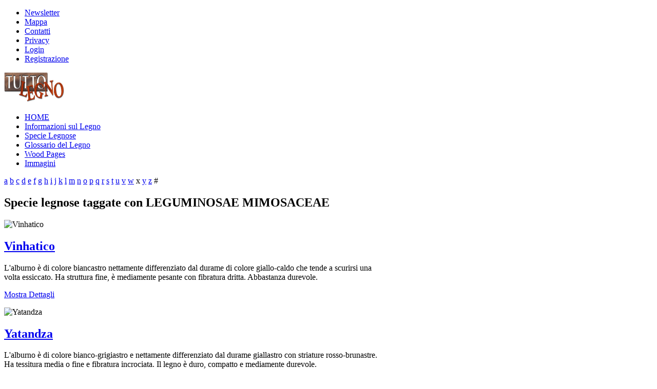

--- FILE ---
content_type: text/html; charset=utf-8
request_url: https://www.tuttolegno.eu/component/zoo/tag/legno/Leguminosae%20Mimosaceae.html?Itemid=286
body_size: 5637
content:
<!DOCTYPE HTML>
<html lang="it-it" dir="ltr">

<head>
<meta charset="utf-8" />
<meta http-equiv="X-UA-Compatible" content="IE=edge,chrome=1">
<meta name="viewport" content="width=device-width, initial-scale=1">
<base href="https://www.tuttolegno.eu/component/zoo/tag/legno/Leguminosae%20Mimosaceae.html" />
	<meta name="generator" content="Joomla! - Open Source Content Management" />
	<title>Leguminosae Mimosaceae</title>
	<link href="/templates/yoo_solar/favicon.ico" rel="shortcut icon" type="image/vnd.microsoft.icon" />
	<link href="/media/zoo/applications/product/templates/custom/assets/css/zoo.css?ver=20201201" rel="stylesheet" type="text/css" />
	<link href="/templates/yoo_solar/css/bootstrap.css" rel="stylesheet" type="text/css" />
	<link href="/modules/mod_zootag/tmpl/cloud/style.css?ver=20201201" rel="stylesheet" type="text/css" />
	<link href="/media/widgetkit/wk-styles-2b084c84.css" rel="stylesheet" type="text/css" id="wk-styles-css" />
	<style type="text/css">


	</style>
	<script src="/media/jui/js/jquery.min.js?4ea0d39e7a566b42ba4c7618bfacc24e" type="text/javascript"></script>
	<script src="/media/jui/js/jquery-noconflict.js?4ea0d39e7a566b42ba4c7618bfacc24e" type="text/javascript"></script>
	<script src="/media/jui/js/jquery-migrate.min.js?4ea0d39e7a566b42ba4c7618bfacc24e" type="text/javascript"></script>
	<script src="/media/zoo/assets/js/responsive.js?ver=20201201" type="text/javascript"></script>
	<script src="/components/com_zoo/assets/js/default.js?ver=20201201" type="text/javascript"></script>
	<script src="/media/widgetkit/uikit2-1c95adc2.js" type="text/javascript"></script>
	<script src="/media/widgetkit/wk-scripts-45b76494.js" type="text/javascript"></script>

<link rel="apple-touch-icon-precomposed" href="/templates/yoo_solar/apple_touch_icon.png" />
<link rel="stylesheet" href="/templates/yoo_solar/css/base.css" />
<link rel="stylesheet" href="/templates/yoo_solar/css/layout.css" />
<link rel="stylesheet" href="/templates/yoo_solar/css/menus.css" />
<style>.wrapper { max-width: 1080px; }
#sidebar-b { width: 32%; }
#maininner { width: 68%; }
#menu .dropdown { width: 300px; }
#menu .columns2 { width: 600px; }
#menu .columns3 { width: 900px; }
#menu .columns4 { width: 1200px; }</style>
<link rel="stylesheet" href="/templates/yoo_solar/css/modules.css" />
<link rel="stylesheet" href="/templates/yoo_solar/css/tools.css" />
<link rel="stylesheet" href="/templates/yoo_solar/css/system.css" />
<link rel="stylesheet" href="/templates/yoo_solar/css/extensions.css" />
<link rel="stylesheet" href="/templates/yoo_solar/css/custom.css" />
<link rel="stylesheet" href="/templates/yoo_solar/css/animation.css" />
<link rel="stylesheet" href="/templates/yoo_solar/css/color/raspberryred.css" />
<link rel="stylesheet" href="/templates/yoo_solar/css/font1/trebuchet.css" />
<link rel="stylesheet" href="/templates/yoo_solar/css/font2/opensans.css" />
<link rel="stylesheet" href="/templates/yoo_solar/css/font3/yanonekaffeesatz.css" />
<link rel="stylesheet" href="/templates/yoo_solar/styles/wood/css/style.css" />
<link rel="stylesheet" href="/templates/yoo_solar/css/responsive.css" />
<link rel="stylesheet" href="/templates/yoo_solar/css/print.css" />
<link rel="stylesheet" href="/templates/yoo_solar/fonts/opensans.css" />
<link rel="stylesheet" href="/templates/yoo_solar/fonts/yanonekaffeesatz.css" />
<script src="/templates/yoo_solar/warp/js/warp.js"></script>
<script src="/templates/yoo_solar/warp/js/responsive.js"></script>
<script src="/templates/yoo_solar/warp/js/accordionmenu.js"></script>
<script src="/templates/yoo_solar/warp/js/dropdownmenu.js"></script>
<script src="/templates/yoo_solar/js/template.js"></script>
</head>

<body id="page" class="page sidebar-b-right sidebars-1  noblog  fixed-toolbar " data-config='{"twitter":0,"plusone":0,"facebook":0}'>

	
	<div id="block-header">

				<div id="block-toolbar">
			<div class="wrapper ">

				<div id="toolbar" class="clearfix">	
											
										<div class="float-right"><div class="module   deepest">

			<ul class="menu menu-line">
<li class="level1 item323"><a href="/newsletter.html" class="level1"><span>Newsletter</span></a></li><li class="level1 item262"><a href="/sitemap.html" class="level1"><span>Mappa</span></a></li><li class="level1 item226"><a href="/contatti.html" class="level1"><span>Contatti</span></a></li><li class="level1 item227"><a href="/privacy.html" class="level1"><span>Privacy</span></a></li><li class="level1 item222"><a href="/login.html" class="level1"><span>Login</span></a></li><li class="level1 item223"><a href="/registrazione.html" class="level1"><span>Registrazione</span></a></li></ul>		
</div></div>
									</div>
				
			</div>
		</div>
		
				<div id="block-headerbar">
			<div class="wrapper ">

				<header id="header" class="clearfix">

						
					<a id="logo" href="https://www.tuttolegno.eu"> 
<img class="size-auto" src="/images/yootheme/logo.png" width="120" height="60" alt="logo" /></a>
					
										<div id="menubar">
						
												<nav id="menu"><ul class="menu menu-dropdown">
<li class="level1 item179 active current"><a href="/" class="level1 active current"><span>HOME</span></a></li><li class="level1 item236"><a href="/informazioni.html" class="level1"><span>Informazioni sul Legno</span></a></li><li class="level1 item229"><a href="/specie-legnose.html" class="level1"><span>Specie Legnose</span></a></li><li class="level1 item107"><a href="/glossario-vocabolario-del-legno.html" title="Vocabolario del Legno" class="level1"><span>Glossario del Legno</span></a></li><li class="level1 item228"><a href="/wood-pages.html" class="level1"><span>Wood Pages</span></a></li><li class="level1 item243"><a href="/immagini-legni.html" title="Archivio Immagini Specie Legnose " class="level1"><span>Immagini</span></a></li></ul></nav>
						
												
					</div>
						

				</header>

			</div>
		</div>
		
	</div>

	
		<div id="block-main">
		<div class="wrapper ">
			
			
						
						<div id="main" class="grid-block">

				<div id="maininner" class="grid-box">

					
										<section id="content" class="grid-block"><div id="system-message-container">
	</div>


<div id="yoo-zoo" class="yoo-zoo product-custom product-custom-tag">

			
<div class="alpha-index">
	<div class="alpha-index-2">
		<div class="alpha-index-3">
			<a href="/component/zoo/alphaindex/legno/a.html" title="a">a</a>
<a href="/component/zoo/alphaindex/legno/b.html" title="b">b</a>
<a href="/component/zoo/alphaindex/legno/c.html" title="c">c</a>
<a href="/component/zoo/alphaindex/legno/d.html" title="d">d</a>
<a href="/component/zoo/alphaindex/legno/e.html" title="e">e</a>
<a href="/component/zoo/alphaindex/legno/f.html" title="f">f</a>
<a href="/component/zoo/alphaindex/legno/g.html" title="g">g</a>
<a href="/component/zoo/alphaindex/legno/h.html" title="h">h</a>
<a href="/component/zoo/alphaindex/legno/i.html" title="i">i</a>
<a href="/component/zoo/alphaindex/legno/j.html" title="j">j</a>
<a href="/component/zoo/alphaindex/legno/k.html" title="k">k</a>
<a href="/component/zoo/alphaindex/legno/l.html" title="l">l</a>
<a href="/component/zoo/alphaindex/legno/m.html" title="m">m</a>
<a href="/component/zoo/alphaindex/legno/n.html" title="n">n</a>
<a href="/component/zoo/alphaindex/legno/o.html" title="o">o</a>
<a href="/component/zoo/alphaindex/legno/p.html" title="p">p</a>
<a href="/component/zoo/alphaindex/legno/q.html" title="q">q</a>
<a href="/component/zoo/alphaindex/legno/r.html" title="r">r</a>
<a href="/component/zoo/alphaindex/legno/s.html" title="s">s</a>
<a href="/component/zoo/alphaindex/legno/t.html" title="t">t</a>
<a href="/component/zoo/alphaindex/legno/u.html" title="u">u</a>
<a href="/component/zoo/alphaindex/legno/v.html" title="v">v</a>
<a href="/component/zoo/alphaindex/legno/w.html" title="w">w</a>
<span title="x">x</span>
<a href="/component/zoo/alphaindex/legno/y.html" title="y">y</a>
<a href="/component/zoo/alphaindex/legno/z.html" title="z">z</a>
<span title="#">#</span>		</div>
	</div>
</div>		
	
<div class="items has-box-title">

		<h1 class="box-title"><span><span>Specie legnose taggate con LEGUMINOSAE MIMOSACEAE</span></span></h1>
	
	<div class="box-t1">
		<div class="box-t2">
			<div class="box-t3"></div>
		</div>
	</div>

	<div class="box-1">
		<div class="row first-row"><div class="width50 first-item">
<div class="teaser-item">

	
<div class="pos-media media-left">
	 <img src="https://www.tuttolegno.eu/cache/com_zoo/images/vinhatico_min_f17d8247b00646c1462a41394ec5eda6.jpg" alt="Vinhatico" width="75" height="110" /> </div>

<h2 class="pos-title">
	 <a title="Vinhatico" href="/specie-legnose/item/vinhatico-2.html">Vinhatico</a> </h2>

<div class="pos-description">
	<div class="element element-textarea first last">
	<div><p>L'alburno è di colore biancastro nettamente differenziato dal durame di colore giallo-caldo che tende a scurirsi una volta essiccato. Ha struttura fine, è mediamente pesante con fibratura dritta. Abbastanza durevole.</p></div></div></div>


<p class="pos-links">
	<span class="element element-itemlink first last">
	 <a href="/specie-legnose/item/vinhatico-2.html">Mostra Dettagli</a></span>

</p>

</div></div><div class="width50">
<div class="teaser-item">

	
<div class="pos-media media-left">
	 <img src="https://www.tuttolegno.eu/cache/com_zoo/images/yatandza_min_dec91a2c5d58b71b079294ce0e78f74b.jpg" alt="Yatandza" width="75" height="110" /> </div>

<h2 class="pos-title">
	 <a title="Yatandza" href="/specie-legnose/item/yatandza-2.html">Yatandza</a> </h2>

<div class="pos-description">
	<div class="element element-textarea first last">
	<div><p>L'alburno è di colore bianco-grigiastro e nettamente differenziato dal durame giallastro con striature rosso-brunastre. Ha tessitura media o fine e fibratura incrociata. Il legno è duro, compatto e mediamente durevole.</p></div></div></div>


<p class="pos-links">
	<span class="element element-itemlink first last">
	 <a href="/specie-legnose/item/yatandza-2.html">Mostra Dettagli</a></span>

</p>

</div></div></div>
		

	</div>

	<div class="box-b1">
		<div class="box-b2">
			<div class="box-b3"></div>
		</div>
	</div>

</div>
</div></section>
					
					
				</div>
				
								
								<aside id="sidebar-b" class="grid-box"><div class="grid-box width100 grid-v"><div class="module mod-box mod-box-cerca deepest">

			
<form id="searchbox-40" class="searchbox" action="/component/zoo/" method="post" role="search">
	<input type="text" value="" name="searchword" placeholder="cerca..." />
	<button type="reset" value="Reset"></button>
	<input type="hidden" name="task"   value="search" />
	<input type="hidden" name="option" value="com_search" />
	<input type="hidden" name="Itemid" value="286" />	
</form>

<script src="/templates/yoo_solar/warp/js/search.js"></script>
<script>
jQuery(function($) {
	$('#searchbox-40 input[name=searchword]').search({'url': '/component/search/?tmpl=raw&amp;type=json&amp;ordering=&amp;searchphrase=all', 'param': 'searchword', 'msgResultsHeader': 'Risultati della ricerca', 'msgMoreResults': 'Altri risultati', 'msgNoResults': 'Nessun risultato trovato'}).placeholder();
});
</script>		
</div></div><div class="grid-box width100 grid-v"><div class="module mod-box  deepest">

		<h3 class="module-title">INFORMAZIONI SUL LEGNO</h3>	<ul class="menu menu-sidebar">
<li class="level1 item268 parent"><span class="separator level1 parent"><span>Caratteristiche del Legno</span></span>
<ul class="nav-child unstyled small level2"><li class="level2 item272"><a href="/generali/il-legno.html" class="level2"><span>Il Legno</span></a></li><li class="level2 item273"><a href="/generali/classificazione-dei-legni.html" class="level2"><span>Classificazione dei Legni</span></a></li><li class="level2 item274"><a href="/generali/durata-del-legno.html" class="level2"><span>Durata del Legno</span></a></li><li class="level2 item275"><a href="/generali/proprieta-fisiche-del-legno.html" class="level2"><span>Proprietà fisiche del Legno</span></a></li><li class="level2 item276"><a href="/generali/stagionatura-del-legno.html" class="level2"><span>Stagionatura del Legno</span></a></li><li class="level2 item277"><a href="/generali/venatura-e-struttura-del-legno.html" class="level2"><span>Venatura e Struttura del Legno</span></a></li></ul></li><li class="level1 item269 parent"><span class="separator level1 parent"><span>Informazioni sui Legnami</span></span>
<ul class="nav-child unstyled small level2"><li class="level2 item278"><a href="/legnami/derivati-del-legno.html" class="level2"><span>Derivati del Legno</span></a></li><li class="level2 item279"><a href="/legnami/assi-di-legno.html" class="level2"><span>Assi di Legno</span></a></li><li class="level2 item280"><a href="/legnami/legno-compensato.html" class="level2"><span>Legno Compensato</span></a></li><li class="level2 item281"><a href="/legnami/legno-lamellare.html" class="level2"><span>Legno Lamellare</span></a></li><li class="level2 item283"><a href="/legnami/legno-laminato.html" class="level2"><span>Legno Laminato</span></a></li><li class="level2 item282"><a href="/legnami/legno-massello.html" class="level2"><span>Legno Massello</span></a></li><li class="level2 item284"><a href="/legnami/legno-mdf.html" class="level2"><span>Legno MDF</span></a></li><li class="level2 item285"><a href="/legnami/legno-multistrato.html" class="level2"><span>Legno Multistrato</span></a></li><li class="level2 item286"><a href="/legnami/legno-paniforte.html" class="level2"><span>Legno Paniforte</span></a></li><li class="level2 item288"><a href="/legnami/legno-tamburato.html" class="level2"><span>Legno Tamburato</span></a></li><li class="level2 item289"><a href="/legnami/legno-truciolato.html" class="level2"><span>Legno Truciolato</span></a></li><li class="level2 item287"><a href="/legnami/radiche-di-legno.html" class="level2"><span>Radiche di Legno</span></a></li><li class="level2 item290"><a href="/legnami/sughero.html" class="level2"><span>Sughero</span></a></li></ul></li><li class="level1 item270 parent"><span class="separator level1 parent"><span>Malattie del Legno</span></span>
<ul class="nav-child unstyled small level2"><li class="level2 item291"><a href="/malattie/il-tarlo-del-legno.html" class="level2"><span>Il Tarlo del Legno</span></a></li></ul></li><li class="level1 item271 parent"><span class="separator level1 parent"><span>Tecniche di Lavorazione del Legno</span></span>
<ul class="nav-child unstyled small level2"><li class="level2 item292"><a href="/tecniche/colorare-un-mobile-sverniciato.html" class="level2"><span>Colorare un mobile sverniciato</span></a></li><li class="level2 item293"><a href="/tecniche/trattamento-antitarlo.html" class="level2"><span>Trattamento antitarlo</span></a></li></ul></li><li class="level1 item295"><a href="/notizie-dal-mondo-del-legno.html" class="level1"><span>Notizie dal Mondo del Legno</span></a></li><li class="level1 item296"><a href="/fiere-ed-eventi-sul-legno.html" class="level1"><span>Fiere ed Eventi sul Legno</span></a></li></ul>		
</div></div></aside>
				
			</div>
			
		</div>
	</div>
	
		<div id="block-bottom">
		<div class="wrapper ">

						
						<section id="bottom-b" class="grid-block"><div class="grid-box width50 grid-h"><div class="module mod-plain  deepest">

			
<div class="custom">
   <img class="size-auto" src="/images/yootheme/logo.png" width="100px" padding="0 10px 0 0" alt="logo tuttolegno" />
  <p> MILANO <span style="color: #fff;"></span>| Via Frugoni 1 | +39 02 36631784</P>
   <h3>COLLEGATI A NOI !</h3>
   <div>
     <ul class="social-icons remove-margin">
       <li class="twitter"><a href="https://twitter.com/ilmogano"></a></li>
       <li class="google-plus"><a href="https://plus.google.com/u/0/communities/109247842085023348969"></a></li>
       <li class="facebook"><a href="https://www.facebook.com/tuttolegno.eu"></a></li>
 <li class="pinterest"><a href="https://www.pinterest.com/tuttolegno.eu"></a></li>
     
     </ul>
  </div>
</div>		
</div></div><div class="grid-box width50 grid-h"><div class="module mod-plain  deepest">

			

<ul class="zoo-tagcloud">
		<li class="weight1">
		<a href="/component/zoo/tag/legno/Buyuk%20omur%20ag.html">Buyuk omur ag</a>
	</li>
		<li class="weight1">
		<a href="/component/zoo/tag/legno/Californian%20Redwood.html">Californian Redwood</a>
	</li>
		<li class="weight1">
		<a href="/component/zoo/tag/legno/Campnosperma.html">Campnosperma</a>
	</li>
		<li class="weight1">
		<a href="/component/zoo/tag/legno/Campnosperma%20auricolata.html">Campnosperma auricolata</a>
	</li>
		<li class="weight1">
		<a href="/component/zoo/tag/legno/Cesalpinaceae.html">Cesalpinaceae</a>
	</li>
		<li class="weight1">
		<a href="/component/zoo/tag/legno/Cupressaceae.html">Cupressaceae</a>
	</li>
		<li class="weight1">
		<a href="/component/zoo/tag/legno/Eibe.html">Eibe</a>
	</li>
		<li class="weight1">
		<a href="/component/zoo/tag/legno/Eucryphia%20cordifolia.html">Eucryphia cordifolia</a>
	</li>
		<li class="weight1">
		<a href="/component/zoo/tag/legno/Eucryphiaceae.html">Eucryphiaceae</a>
	</li>
		<li class="weight1">
		<a href="/component/zoo/tag/legno/Eyo.html">Eyo</a>
	</li>
		<li class="weight1">
		<a href="/component/zoo/tag/legno/Gedu%20nohor.html">Gedu nohor</a>
	</li>
		<li class="weight1">
		<a href="/component/zoo/tag/legno/Gnulgu.html">Gnulgu</a>
	</li>
		<li class="weight1">
		<a href="/component/zoo/tag/legno/If.html">If</a>
	</li>
		<li class="weight10">
		<a href="/component/zoo/tag/legno/Legno.html">Legno</a>
	</li>
		<li class="weight2">
		<a href="/component/zoo/tag/legno/Leguminosae%20Caesalpiniaceae.html">Leguminosae Caesalpiniaceae</a>
	</li>
		<li class="weight1">
		<a href="/component/zoo/tag/legno/Leguminosae%20Mimosaceae.html">Leguminosae Mimosaceae</a>
	</li>
		<li class="weight1">
		<a href="/component/zoo/tag/legno/Linde.html">Linde</a>
	</li>
		<li class="weight1">
		<a href="/component/zoo/tag/legno/Liriodendron%20tulipifera.html">Liriodendron tulipifera</a>
	</li>
		<li class="weight1">
		<a href="/component/zoo/tag/legno/Lolagobola.html">Lolagobola</a>
	</li>
		<li class="weight1">
		<a href="/component/zoo/tag/legno/Lorito.html">Lorito</a>
	</li>
		<li class="weight1">
		<a href="/component/zoo/tag/legno/Lotofa.html">Lotofa</a>
	</li>
		<li class="weight1">
		<a href="/component/zoo/tag/legno/Magnoliaceae.html">Magnoliaceae</a>
	</li>
		<li class="weight1">
		<a href="/component/zoo/tag/legno/Oxystigma%20oxyphillum.html">Oxystigma oxyphillum</a>
	</li>
		<li class="weight1">
		<a href="/component/zoo/tag/legno/Panga-panga.html">Panga-panga</a>
	</li>
		<li class="weight1">
		<a href="/component/zoo/?task=tag&amp;tag=Pin%20rouge%20d#039;Amerique&amp;amp;app_id=1">Pin rouge d&#039;Amerique</a>
	</li>
		<li class="weight1">
		<a href="/component/zoo/tag/legno/Plathymenia%20reticulata.html">Plathymenia reticulata</a>
	</li>
		<li class="weight1">
		<a href="/component/zoo/tag/legno/Pterigopodium%20oxiphillum.html">Pterigopodium oxiphillum</a>
	</li>
		<li class="weight2">
		<a href="/component/zoo/tag/legno/Radica.html">Radica</a>
	</li>
		<li class="weight10">
		<a href="/component/zoo/tag/legno/Specie%20legnosa.html">Specie legnosa</a>
	</li>
		<li class="weight1">
		<a href="/component/zoo/tag/legno/Sterculiaceae.html">Sterculiaceae</a>
	</li>
		<li class="weight1">
		<a href="/component/zoo/tag/legno/Tali.html">Tali</a>
	</li>
		<li class="weight1">
		<a href="/component/zoo/tag/legno/Tasso.html">Tasso</a>
	</li>
		<li class="weight1">
		<a href="/component/zoo/tag/legno/Taxaceae.html">Taxaceae</a>
	</li>
		<li class="weight1">
		<a href="/component/zoo/tag/legno/Taxodiaceae.html">Taxodiaceae</a>
	</li>
		<li class="weight1">
		<a href="/component/zoo/tag/legno/Taxus%20baccata.html">Taxus baccata</a>
	</li>
		<li class="weight1">
		<a href="/component/zoo/tag/legno/Thuja%20gigantea.html">Thuja gigantea</a>
	</li>
		<li class="weight1">
		<a href="/component/zoo/tag/legno/Thuja%20menziesii.html">Thuja menziesii</a>
	</li>
		<li class="weight1">
		<a href="/component/zoo/tag/legno/Thuja%20plicata.html">Thuja plicata</a>
	</li>
		<li class="weight1">
		<a href="/component/zoo/tag/legno/Tiama.html">Tiama</a>
	</li>
		<li class="weight1">
		<a href="/component/zoo/tag/legno/Tiglio.html">Tiglio</a>
	</li>
		<li class="weight1">
		<a href="/component/zoo/tag/legno/Tuia.html">Tuia</a>
	</li>
		<li class="weight1">
		<a href="/component/zoo/tag/legno/Tulpenbeum.html">Tulpenbeum</a>
	</li>
		<li class="weight1">
		<a href="/component/zoo/tag/legno/Ulmo.html">Ulmo</a>
	</li>
		<li class="weight1">
		<a href="/component/zoo/tag/legno/Vacapua.html">Vacapua</a>
	</li>
		<li class="weight1">
		<a href="/component/zoo/tag/legno/Vavona.html">Vavona</a>
	</li>
		<li class="weight1">
		<a href="/component/zoo/tag/legno/Verbenaceae.html">Verbenaceae</a>
	</li>
		<li class="weight1">
		<a href="/component/zoo/tag/legno/Yew.html">Yew</a>
	</li>
		<li class="weight1">
		<a href="/component/zoo/tag/legno/Zebrano.html">Zebrano</a>
	</li>
		<li class="weight1">
		<a href="/component/zoo/tag/legno/Zingana.html">Zingana</a>
	</li>
		<li class="weight1">
		<a href="/component/zoo/tag/legno/Zwischenlinde.html">Zwischenlinde</a>
	</li>
	</ul>

		
</div></div></section>
			
		</div>
	</div>
	
		<div id="block-footer">
		<div class="wrapper ">

			<footer id="footer">

								<a id="totop-scroller" href="#page"></a>
				
				<div class="module   deepest">

			
<!-- Facebook Pixel Code -->
<script>
!function(f,b,e,v,n,t,s)
{if(f.fbq)return;n=f.fbq=function(){n.callMethod?
n.callMethod.apply(n,arguments):n.queue.push(arguments)};
if(!f._fbq)f._fbq=n;n.push=n;n.loaded=!0;n.version='2.0';
n.queue=[];t=b.createElement(e);t.async=!0;
t.src=v;s=b.getElementsByTagName(e)[0];
s.parentNode.insertBefore(t,s)}(window, document,'script',
'https://connect.facebook.net/en_US/fbevents.js');
fbq('init', '948496578956686');
fbq('track', 'PageView');
</script>
<noscript><img height="1" width="1" style="display:none"
src="https://www.facebook.com/tr?id=948496578956686&ev=PageView&noscript=1"
/></noscript>
<!-- End Facebook Pixel Code -->		
</div>
<div class="module   deepest">

			
&copy; 1995-2014 TUTTOLEGNO - Tutti i diritti riservati - eMail <span id="cloak450cac83a82ceeecef585dd8faa71402">Questo indirizzo email è protetto dagli spambots. È necessario abilitare JavaScript per vederlo.</span><script type='text/javascript'>
				document.getElementById('cloak450cac83a82ceeecef585dd8faa71402').innerHTML = '';
				var prefix = '&#109;a' + 'i&#108;' + '&#116;o';
				var path = 'hr' + 'ef' + '=';
				var addy450cac83a82ceeecef585dd8faa71402 = '&#105;nf&#111;' + '&#64;';
				addy450cac83a82ceeecef585dd8faa71402 = addy450cac83a82ceeecef585dd8faa71402 + 't&#117;tt&#111;l&#101;gn&#111;' + '&#46;' + '&#101;&#117;';
				var addy_text450cac83a82ceeecef585dd8faa71402 = '&#105;nf&#111;' + '&#64;' + 't&#117;tt&#111;l&#101;gn&#111;' + '&#46;' + '&#101;&#117;';document.getElementById('cloak450cac83a82ceeecef585dd8faa71402').innerHTML += '<a ' + path + '\'' + prefix + ':' + addy450cac83a82ceeecef585dd8faa71402 + '\'>'+addy_text450cac83a82ceeecef585dd8faa71402+'<\/a>';
		</script> - P. IVA 06421040962.		
</div>
			</footer>
			
		</div>
	</div>
	
	<script type="text/javascript">
var gaJsHost = (("https:" == document.location.protocol) ? "https://ssl." : "http://www.");
document.write(unescape("%3Cscript src='" + gaJsHost + "google-analytics.com/ga.js' type='text/javascript'%3E%3C/script%3E"));
</script>
<script type="text/javascript">
try {
var pageTracker = _gat._getTracker("UA-12101083-1");
pageTracker._trackPageview();
} catch(err) {}</script>	
</body>
</html>